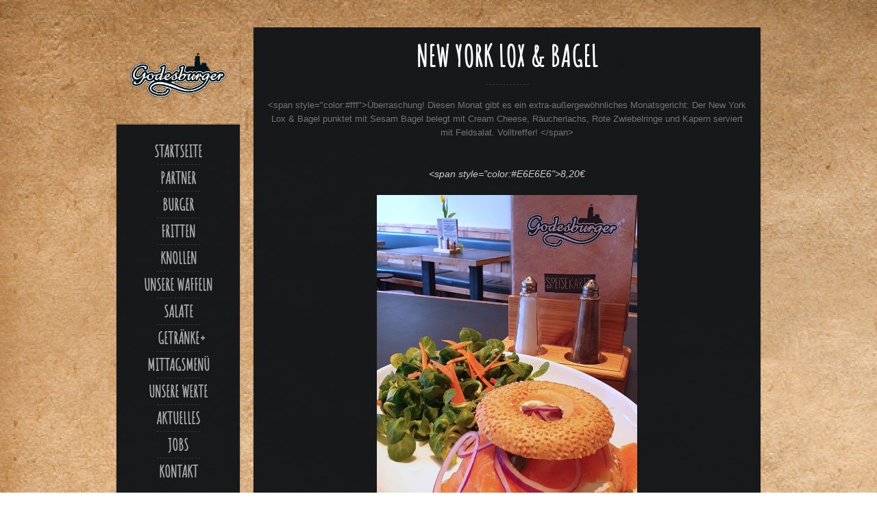

--- FILE ---
content_type: text/html; charset=UTF-8
request_url: https://godesburger.com/menu/new-york-lox-bagel/
body_size: 11702
content:
<!DOCTYPE html>   

<html lang="de">

<head>
	<meta charset="UTF-8">
	<meta name="viewport" content="width=device-width, initial-scale=1">
	<meta name='robots' content='index, follow, max-image-preview:large, max-snippet:-1, max-video-preview:-1' />

	<!-- This site is optimized with the Yoast SEO plugin v26.8 - https://yoast.com/product/yoast-seo-wordpress/ -->
	<title>New York Lox &amp; Bagel - godesburger</title>
	<link rel="canonical" href="https://godesburger.com/menu/new-york-lox-bagel/" />
	<meta property="og:locale" content="de_DE" />
	<meta property="og:type" content="article" />
	<meta property="og:title" content="New York Lox &amp; Bagel - godesburger" />
	<meta property="og:url" content="https://godesburger.com/menu/new-york-lox-bagel/" />
	<meta property="og:site_name" content="godesburger" />
	<meta property="article:modified_time" content="2019-04-01T12:53:48+00:00" />
	<meta property="og:image" content="https://godesburger.com/wp-content/uploads/2019/04/FB_NYBagel.jpg" />
	<meta property="og:image:width" content="1486" />
	<meta property="og:image:height" content="2048" />
	<meta property="og:image:type" content="image/jpeg" />
	<meta name="twitter:card" content="summary_large_image" />
	<script type="application/ld+json" class="yoast-schema-graph">{"@context":"https://schema.org","@graph":[{"@type":"WebPage","@id":"https://godesburger.com/menu/new-york-lox-bagel/","url":"https://godesburger.com/menu/new-york-lox-bagel/","name":"New York Lox & Bagel - godesburger","isPartOf":{"@id":"https://godesburger.com/#website"},"primaryImageOfPage":{"@id":"https://godesburger.com/menu/new-york-lox-bagel/#primaryimage"},"image":{"@id":"https://godesburger.com/menu/new-york-lox-bagel/#primaryimage"},"thumbnailUrl":"https://godesburger.com/wp-content/uploads/2019/04/FB_NYBagel.jpg","datePublished":"2019-04-01T12:41:34+00:00","dateModified":"2019-04-01T12:53:48+00:00","breadcrumb":{"@id":"https://godesburger.com/menu/new-york-lox-bagel/#breadcrumb"},"inLanguage":"de","potentialAction":[{"@type":"ReadAction","target":["https://godesburger.com/menu/new-york-lox-bagel/"]}]},{"@type":"ImageObject","inLanguage":"de","@id":"https://godesburger.com/menu/new-york-lox-bagel/#primaryimage","url":"https://godesburger.com/wp-content/uploads/2019/04/FB_NYBagel.jpg","contentUrl":"https://godesburger.com/wp-content/uploads/2019/04/FB_NYBagel.jpg","width":1486,"height":2048},{"@type":"BreadcrumbList","@id":"https://godesburger.com/menu/new-york-lox-bagel/#breadcrumb","itemListElement":[{"@type":"ListItem","position":1,"name":"Startseite","item":"https://godesburger.com/"},{"@type":"ListItem","position":2,"name":"New York Lox &#038; Bagel"}]},{"@type":"WebSite","@id":"https://godesburger.com/#website","url":"https://godesburger.com/","name":"godesburger","description":"Bessere Burger aus Bad Godesberg","publisher":{"@id":"https://godesburger.com/#organization"},"potentialAction":[{"@type":"SearchAction","target":{"@type":"EntryPoint","urlTemplate":"https://godesburger.com/?s={search_term_string}"},"query-input":{"@type":"PropertyValueSpecification","valueRequired":true,"valueName":"search_term_string"}}],"inLanguage":"de"},{"@type":"Organization","@id":"https://godesburger.com/#organization","name":"godesburger","url":"https://godesburger.com/","logo":{"@type":"ImageObject","inLanguage":"de","@id":"https://godesburger.com/#/schema/logo/image/","url":"https://godesburger.com/wp-content/uploads/2023/01/cropped-Godesburger_Logo_Grunge_sw-1.png","contentUrl":"https://godesburger.com/wp-content/uploads/2023/01/cropped-Godesburger_Logo_Grunge_sw-1.png","width":"512","height":"366","caption":"godesburger"},"image":{"@id":"https://godesburger.com/#/schema/logo/image/"}}]}</script>
	<!-- / Yoast SEO plugin. -->


<link rel="alternate" type="application/rss+xml" title="godesburger &raquo; Feed" href="https://godesburger.com/feed/" />
<link rel="alternate" type="application/rss+xml" title="godesburger &raquo; Kommentar-Feed" href="https://godesburger.com/comments/feed/" />
<link rel="alternate" title="oEmbed (JSON)" type="application/json+oembed" href="https://godesburger.com/wp-json/oembed/1.0/embed?url=https%3A%2F%2Fgodesburger.com%2Fmenu%2Fnew-york-lox-bagel%2F" />
<link rel="alternate" title="oEmbed (XML)" type="text/xml+oembed" href="https://godesburger.com/wp-json/oembed/1.0/embed?url=https%3A%2F%2Fgodesburger.com%2Fmenu%2Fnew-york-lox-bagel%2F&#038;format=xml" />
<style id='wp-img-auto-sizes-contain-inline-css' type='text/css'>
img:is([sizes=auto i],[sizes^="auto," i]){contain-intrinsic-size:3000px 1500px}
/*# sourceURL=wp-img-auto-sizes-contain-inline-css */
</style>
<link rel='stylesheet' id='lemonchili-shortcodes-css' href='https://godesburger.com/wp-content/plugins/lemonchili-shortcodes/css/shortcodes.css?ver=screen' type='text/css' media='all' />
<style id='wp-emoji-styles-inline-css' type='text/css'>

	img.wp-smiley, img.emoji {
		display: inline !important;
		border: none !important;
		box-shadow: none !important;
		height: 1em !important;
		width: 1em !important;
		margin: 0 0.07em !important;
		vertical-align: -0.1em !important;
		background: none !important;
		padding: 0 !important;
	}
/*# sourceURL=wp-emoji-styles-inline-css */
</style>
<style id='wp-block-library-inline-css' type='text/css'>
:root{--wp-block-synced-color:#7a00df;--wp-block-synced-color--rgb:122,0,223;--wp-bound-block-color:var(--wp-block-synced-color);--wp-editor-canvas-background:#ddd;--wp-admin-theme-color:#007cba;--wp-admin-theme-color--rgb:0,124,186;--wp-admin-theme-color-darker-10:#006ba1;--wp-admin-theme-color-darker-10--rgb:0,107,160.5;--wp-admin-theme-color-darker-20:#005a87;--wp-admin-theme-color-darker-20--rgb:0,90,135;--wp-admin-border-width-focus:2px}@media (min-resolution:192dpi){:root{--wp-admin-border-width-focus:1.5px}}.wp-element-button{cursor:pointer}:root .has-very-light-gray-background-color{background-color:#eee}:root .has-very-dark-gray-background-color{background-color:#313131}:root .has-very-light-gray-color{color:#eee}:root .has-very-dark-gray-color{color:#313131}:root .has-vivid-green-cyan-to-vivid-cyan-blue-gradient-background{background:linear-gradient(135deg,#00d084,#0693e3)}:root .has-purple-crush-gradient-background{background:linear-gradient(135deg,#34e2e4,#4721fb 50%,#ab1dfe)}:root .has-hazy-dawn-gradient-background{background:linear-gradient(135deg,#faaca8,#dad0ec)}:root .has-subdued-olive-gradient-background{background:linear-gradient(135deg,#fafae1,#67a671)}:root .has-atomic-cream-gradient-background{background:linear-gradient(135deg,#fdd79a,#004a59)}:root .has-nightshade-gradient-background{background:linear-gradient(135deg,#330968,#31cdcf)}:root .has-midnight-gradient-background{background:linear-gradient(135deg,#020381,#2874fc)}:root{--wp--preset--font-size--normal:16px;--wp--preset--font-size--huge:42px}.has-regular-font-size{font-size:1em}.has-larger-font-size{font-size:2.625em}.has-normal-font-size{font-size:var(--wp--preset--font-size--normal)}.has-huge-font-size{font-size:var(--wp--preset--font-size--huge)}.has-text-align-center{text-align:center}.has-text-align-left{text-align:left}.has-text-align-right{text-align:right}.has-fit-text{white-space:nowrap!important}#end-resizable-editor-section{display:none}.aligncenter{clear:both}.items-justified-left{justify-content:flex-start}.items-justified-center{justify-content:center}.items-justified-right{justify-content:flex-end}.items-justified-space-between{justify-content:space-between}.screen-reader-text{border:0;clip-path:inset(50%);height:1px;margin:-1px;overflow:hidden;padding:0;position:absolute;width:1px;word-wrap:normal!important}.screen-reader-text:focus{background-color:#ddd;clip-path:none;color:#444;display:block;font-size:1em;height:auto;left:5px;line-height:normal;padding:15px 23px 14px;text-decoration:none;top:5px;width:auto;z-index:100000}html :where(.has-border-color){border-style:solid}html :where([style*=border-top-color]){border-top-style:solid}html :where([style*=border-right-color]){border-right-style:solid}html :where([style*=border-bottom-color]){border-bottom-style:solid}html :where([style*=border-left-color]){border-left-style:solid}html :where([style*=border-width]){border-style:solid}html :where([style*=border-top-width]){border-top-style:solid}html :where([style*=border-right-width]){border-right-style:solid}html :where([style*=border-bottom-width]){border-bottom-style:solid}html :where([style*=border-left-width]){border-left-style:solid}html :where(img[class*=wp-image-]){height:auto;max-width:100%}:where(figure){margin:0 0 1em}html :where(.is-position-sticky){--wp-admin--admin-bar--position-offset:var(--wp-admin--admin-bar--height,0px)}@media screen and (max-width:600px){html :where(.is-position-sticky){--wp-admin--admin-bar--position-offset:0px}}

/*# sourceURL=wp-block-library-inline-css */
</style><style id='global-styles-inline-css' type='text/css'>
:root{--wp--preset--aspect-ratio--square: 1;--wp--preset--aspect-ratio--4-3: 4/3;--wp--preset--aspect-ratio--3-4: 3/4;--wp--preset--aspect-ratio--3-2: 3/2;--wp--preset--aspect-ratio--2-3: 2/3;--wp--preset--aspect-ratio--16-9: 16/9;--wp--preset--aspect-ratio--9-16: 9/16;--wp--preset--color--black: #000000;--wp--preset--color--cyan-bluish-gray: #abb8c3;--wp--preset--color--white: #ffffff;--wp--preset--color--pale-pink: #f78da7;--wp--preset--color--vivid-red: #cf2e2e;--wp--preset--color--luminous-vivid-orange: #ff6900;--wp--preset--color--luminous-vivid-amber: #fcb900;--wp--preset--color--light-green-cyan: #7bdcb5;--wp--preset--color--vivid-green-cyan: #00d084;--wp--preset--color--pale-cyan-blue: #8ed1fc;--wp--preset--color--vivid-cyan-blue: #0693e3;--wp--preset--color--vivid-purple: #9b51e0;--wp--preset--gradient--vivid-cyan-blue-to-vivid-purple: linear-gradient(135deg,rgb(6,147,227) 0%,rgb(155,81,224) 100%);--wp--preset--gradient--light-green-cyan-to-vivid-green-cyan: linear-gradient(135deg,rgb(122,220,180) 0%,rgb(0,208,130) 100%);--wp--preset--gradient--luminous-vivid-amber-to-luminous-vivid-orange: linear-gradient(135deg,rgb(252,185,0) 0%,rgb(255,105,0) 100%);--wp--preset--gradient--luminous-vivid-orange-to-vivid-red: linear-gradient(135deg,rgb(255,105,0) 0%,rgb(207,46,46) 100%);--wp--preset--gradient--very-light-gray-to-cyan-bluish-gray: linear-gradient(135deg,rgb(238,238,238) 0%,rgb(169,184,195) 100%);--wp--preset--gradient--cool-to-warm-spectrum: linear-gradient(135deg,rgb(74,234,220) 0%,rgb(151,120,209) 20%,rgb(207,42,186) 40%,rgb(238,44,130) 60%,rgb(251,105,98) 80%,rgb(254,248,76) 100%);--wp--preset--gradient--blush-light-purple: linear-gradient(135deg,rgb(255,206,236) 0%,rgb(152,150,240) 100%);--wp--preset--gradient--blush-bordeaux: linear-gradient(135deg,rgb(254,205,165) 0%,rgb(254,45,45) 50%,rgb(107,0,62) 100%);--wp--preset--gradient--luminous-dusk: linear-gradient(135deg,rgb(255,203,112) 0%,rgb(199,81,192) 50%,rgb(65,88,208) 100%);--wp--preset--gradient--pale-ocean: linear-gradient(135deg,rgb(255,245,203) 0%,rgb(182,227,212) 50%,rgb(51,167,181) 100%);--wp--preset--gradient--electric-grass: linear-gradient(135deg,rgb(202,248,128) 0%,rgb(113,206,126) 100%);--wp--preset--gradient--midnight: linear-gradient(135deg,rgb(2,3,129) 0%,rgb(40,116,252) 100%);--wp--preset--font-size--small: 13px;--wp--preset--font-size--medium: 20px;--wp--preset--font-size--large: 36px;--wp--preset--font-size--x-large: 42px;--wp--preset--spacing--20: 0.44rem;--wp--preset--spacing--30: 0.67rem;--wp--preset--spacing--40: 1rem;--wp--preset--spacing--50: 1.5rem;--wp--preset--spacing--60: 2.25rem;--wp--preset--spacing--70: 3.38rem;--wp--preset--spacing--80: 5.06rem;--wp--preset--shadow--natural: 6px 6px 9px rgba(0, 0, 0, 0.2);--wp--preset--shadow--deep: 12px 12px 50px rgba(0, 0, 0, 0.4);--wp--preset--shadow--sharp: 6px 6px 0px rgba(0, 0, 0, 0.2);--wp--preset--shadow--outlined: 6px 6px 0px -3px rgb(255, 255, 255), 6px 6px rgb(0, 0, 0);--wp--preset--shadow--crisp: 6px 6px 0px rgb(0, 0, 0);}:where(.is-layout-flex){gap: 0.5em;}:where(.is-layout-grid){gap: 0.5em;}body .is-layout-flex{display: flex;}.is-layout-flex{flex-wrap: wrap;align-items: center;}.is-layout-flex > :is(*, div){margin: 0;}body .is-layout-grid{display: grid;}.is-layout-grid > :is(*, div){margin: 0;}:where(.wp-block-columns.is-layout-flex){gap: 2em;}:where(.wp-block-columns.is-layout-grid){gap: 2em;}:where(.wp-block-post-template.is-layout-flex){gap: 1.25em;}:where(.wp-block-post-template.is-layout-grid){gap: 1.25em;}.has-black-color{color: var(--wp--preset--color--black) !important;}.has-cyan-bluish-gray-color{color: var(--wp--preset--color--cyan-bluish-gray) !important;}.has-white-color{color: var(--wp--preset--color--white) !important;}.has-pale-pink-color{color: var(--wp--preset--color--pale-pink) !important;}.has-vivid-red-color{color: var(--wp--preset--color--vivid-red) !important;}.has-luminous-vivid-orange-color{color: var(--wp--preset--color--luminous-vivid-orange) !important;}.has-luminous-vivid-amber-color{color: var(--wp--preset--color--luminous-vivid-amber) !important;}.has-light-green-cyan-color{color: var(--wp--preset--color--light-green-cyan) !important;}.has-vivid-green-cyan-color{color: var(--wp--preset--color--vivid-green-cyan) !important;}.has-pale-cyan-blue-color{color: var(--wp--preset--color--pale-cyan-blue) !important;}.has-vivid-cyan-blue-color{color: var(--wp--preset--color--vivid-cyan-blue) !important;}.has-vivid-purple-color{color: var(--wp--preset--color--vivid-purple) !important;}.has-black-background-color{background-color: var(--wp--preset--color--black) !important;}.has-cyan-bluish-gray-background-color{background-color: var(--wp--preset--color--cyan-bluish-gray) !important;}.has-white-background-color{background-color: var(--wp--preset--color--white) !important;}.has-pale-pink-background-color{background-color: var(--wp--preset--color--pale-pink) !important;}.has-vivid-red-background-color{background-color: var(--wp--preset--color--vivid-red) !important;}.has-luminous-vivid-orange-background-color{background-color: var(--wp--preset--color--luminous-vivid-orange) !important;}.has-luminous-vivid-amber-background-color{background-color: var(--wp--preset--color--luminous-vivid-amber) !important;}.has-light-green-cyan-background-color{background-color: var(--wp--preset--color--light-green-cyan) !important;}.has-vivid-green-cyan-background-color{background-color: var(--wp--preset--color--vivid-green-cyan) !important;}.has-pale-cyan-blue-background-color{background-color: var(--wp--preset--color--pale-cyan-blue) !important;}.has-vivid-cyan-blue-background-color{background-color: var(--wp--preset--color--vivid-cyan-blue) !important;}.has-vivid-purple-background-color{background-color: var(--wp--preset--color--vivid-purple) !important;}.has-black-border-color{border-color: var(--wp--preset--color--black) !important;}.has-cyan-bluish-gray-border-color{border-color: var(--wp--preset--color--cyan-bluish-gray) !important;}.has-white-border-color{border-color: var(--wp--preset--color--white) !important;}.has-pale-pink-border-color{border-color: var(--wp--preset--color--pale-pink) !important;}.has-vivid-red-border-color{border-color: var(--wp--preset--color--vivid-red) !important;}.has-luminous-vivid-orange-border-color{border-color: var(--wp--preset--color--luminous-vivid-orange) !important;}.has-luminous-vivid-amber-border-color{border-color: var(--wp--preset--color--luminous-vivid-amber) !important;}.has-light-green-cyan-border-color{border-color: var(--wp--preset--color--light-green-cyan) !important;}.has-vivid-green-cyan-border-color{border-color: var(--wp--preset--color--vivid-green-cyan) !important;}.has-pale-cyan-blue-border-color{border-color: var(--wp--preset--color--pale-cyan-blue) !important;}.has-vivid-cyan-blue-border-color{border-color: var(--wp--preset--color--vivid-cyan-blue) !important;}.has-vivid-purple-border-color{border-color: var(--wp--preset--color--vivid-purple) !important;}.has-vivid-cyan-blue-to-vivid-purple-gradient-background{background: var(--wp--preset--gradient--vivid-cyan-blue-to-vivid-purple) !important;}.has-light-green-cyan-to-vivid-green-cyan-gradient-background{background: var(--wp--preset--gradient--light-green-cyan-to-vivid-green-cyan) !important;}.has-luminous-vivid-amber-to-luminous-vivid-orange-gradient-background{background: var(--wp--preset--gradient--luminous-vivid-amber-to-luminous-vivid-orange) !important;}.has-luminous-vivid-orange-to-vivid-red-gradient-background{background: var(--wp--preset--gradient--luminous-vivid-orange-to-vivid-red) !important;}.has-very-light-gray-to-cyan-bluish-gray-gradient-background{background: var(--wp--preset--gradient--very-light-gray-to-cyan-bluish-gray) !important;}.has-cool-to-warm-spectrum-gradient-background{background: var(--wp--preset--gradient--cool-to-warm-spectrum) !important;}.has-blush-light-purple-gradient-background{background: var(--wp--preset--gradient--blush-light-purple) !important;}.has-blush-bordeaux-gradient-background{background: var(--wp--preset--gradient--blush-bordeaux) !important;}.has-luminous-dusk-gradient-background{background: var(--wp--preset--gradient--luminous-dusk) !important;}.has-pale-ocean-gradient-background{background: var(--wp--preset--gradient--pale-ocean) !important;}.has-electric-grass-gradient-background{background: var(--wp--preset--gradient--electric-grass) !important;}.has-midnight-gradient-background{background: var(--wp--preset--gradient--midnight) !important;}.has-small-font-size{font-size: var(--wp--preset--font-size--small) !important;}.has-medium-font-size{font-size: var(--wp--preset--font-size--medium) !important;}.has-large-font-size{font-size: var(--wp--preset--font-size--large) !important;}.has-x-large-font-size{font-size: var(--wp--preset--font-size--x-large) !important;}
/*# sourceURL=global-styles-inline-css */
</style>

<style id='classic-theme-styles-inline-css' type='text/css'>
/*! This file is auto-generated */
.wp-block-button__link{color:#fff;background-color:#32373c;border-radius:9999px;box-shadow:none;text-decoration:none;padding:calc(.667em + 2px) calc(1.333em + 2px);font-size:1.125em}.wp-block-file__button{background:#32373c;color:#fff;text-decoration:none}
/*# sourceURL=/wp-includes/css/classic-themes.min.css */
</style>
<link rel='stylesheet' id='parent-style-css' href='https://godesburger.com/wp-content/themes/lemonchili/style.css?ver=6.9' type='text/css' media='all' />
<link rel='stylesheet' id='child-style-css' href='https://godesburger.com/wp-content/themes/lemonchili-child-barrierefreiheit/style.css?ver=1.00' type='text/css' media='all' />
<link rel='stylesheet' id='font-awesome-css' href='https://godesburger.com/wp-content/themes/lemonchili/fonts/fontawesome/font-awesome.min.css?ver=screen' type='text/css' media='all' />
<link rel='stylesheet' id='pe-icon-7-stroke-css' href='https://godesburger.com/wp-content/themes/lemonchili/fonts/pe-icon-7-stroke/css/pe-icon-7-stroke.css?ver=screen' type='text/css' media='all' />
<link rel='stylesheet' id='prettyphoto-css' href='https://godesburger.com/wp-content/themes/lemonchili/css/prettyphoto.css?ver=screen' type='text/css' media='all' />
<link rel='stylesheet' id='slicknav-css' href='https://godesburger.com/wp-content/themes/lemonchili/css/slicknav.css?ver=screen' type='text/css' media='all' />
<link rel='stylesheet' id='nivoslider-css' href='https://godesburger.com/wp-content/themes/lemonchili/css/nivoslider.css?ver=6.9' type='text/css' media='all' />
<link rel='stylesheet' id='lemonchili-style-css' href='https://godesburger.com/wp-content/themes/lemonchili-child-barrierefreiheit/style.css?ver=6.9' type='text/css' media='all' />
<style id='lemonchili-style-inline-css' type='text/css'>
 
			h1, h2, h3, h4, h5, h6,
			.sf-menu a,
			.sf-menu li li a,
			.slicknav_menu ul li a,
			#navi-icon, 
			.dropcap,
			.nivo-caption,
			.button,
			span.reply,
			h3#reply-title,
			li.comment cite,
			.moretext,
			.events1column .event-date {
				font-family: Amatic SC;
			}
		 
		.sf-menu a,
	        .slicknav_menu ul li a,
	        #navi-icon, 
	        .menu-title,
	        .menu-title2,
	        .widgettitle,
	        .date-h,
	        .button,
	        input[type='submit'],
	        .reply,
	        #submit,
	        #reply-title,
	        li.comment cite,
	        .title,
	        .pagetitle,
	        .team-title,
	        #content h3.widgettitle,
	        .nivo-caption,
	        .menu-category-title,
	        .event-title,
	        .event-title-w,
	        .gg-gallery-title,
	        .eventsmonth, 
	        h6 {
			text-transform: uppercase;
		} 
		 
		h1, h2, h3, h4, h5, h6,
	        #navi-icon, 
	        .dropcap,
	        .nivo-caption,
	        .nivo-caption p,
	        .sf-menu a,
	        .sf-menu li li a,
	        .slicknav_menu ul li a,
	        .button,
	        span.reply,
	        .moretext,
	        h3#reply-title,
	        h6.menu-title,
	        h6.menu-title2,
	        h1.gg-gallery-title,
	        h3.widgettitle,
	        .date-h,
	        h1.title,
	        h1.pagetitle,
	        #content h3.widgettitle,
	        menu-category-title,
	        .event-title,
	        .event-title-w  {
		    	font-weight: bold;
			}
		 
		#content h3.widgettitle,
	        .menu-category-title,
	        h1.pagetitle,
	        .nivo-caption p {
		    	letter-spacing: 1px;
			}
		 
		#top-bar {
		    	font-size: 11px;
			}
		 
		#top-bar i {
		    	font-size: 14px;
			}
		 
		a, 
	        a:active,
	        a:visited,
	        h1 a:hover, h1 a:active,
	        h2 a:hover, h2 a:active,
	        h3 a:hover, h3 a:active,
	        h4 a:hover, h4 a:active,
	        h5 a:hover, h5 a:active,
	        h6 a:hover, h6 a:active,
	        #footer-widget-area a:hover,
	        #footer-widget-area a:active,
	        #topinfo a:hover,
	        #topinfo a:active,
	        .sf-menu ul li a:hover,
	        #topnavi .sbOptions a:hover,
	        #topnavi .sbOptions a:focus,
	        #topnavi .sbOptions a.sbFocus,
	        .tags a:hover,
	        .post-share i:hover,
	        .comment-nr a:hover,
	        ul.single-postinfo li a:hover,
	        li.author a:hover {
			color: #000000;
			}
		 
		.button,
	        input[type='submit'],
	        .highlight1,
	        .highlight2,
	        ul.tabs li a,
	        .pagination_main a:hover,
	        .pagination_main .current,
	        .page-numbers.current,
	        a.page-numbers:hover,
	        li.comment .reply,
	        #submit,
	        .moretext,
	        .gallery-resize-icon,
	        a:hover.nivo-nextNav,
		a:hover.nivo-prevNav,
		.nivo-caption p {
			background-color: #000000;
			}
		 
		.nivo-caption p  {
			box-shadow: 10px 0 0 #000000, -10px 0 0 #000000;
		} 
		 
		.sticky {
			border-bottom: 6px solid #000000;
			border-top: 6px solid #000000;
		} 
		 
		a:hover {
			color: #d6b086;
			}
		 
		.button:hover,
	        .moretext:hover,
	        li.comment .reply:hover,
	        #submit:hover  {
			background-color: #d6b086;
			}
		 
	@media (-webkit-min-device-pixel-ratio: 2), (min-resolution: 192dpi) {
		.logo-retina{
			display: block;
		}
		.logo-regular {
			display: none;
		}  
	}
	 
			html, body {
	background-attachment: fixed!important;	
}

.welcome {
    background-color: #E6E6E6;
    box-sizing: border-box;
    margin: 12px 12px 24px;
    padding: 0 24px;
}

#social ul li {
    background-color: #FFFFFF;
}

h3.widgettitle i
    color: #E6E6E6;
}

.boxbg {
background-color: #1a1b1c;
}

#logo {
    background: none;
    box-shadow: none;
}

p       {
        margin: 20px 0;
        line-height: 20px;
        font-size: 13px;
        color: #e6e6e6;
}

a, a:hover {
        color: #d6b086;
}

h1 a:hover {font-size:24px;
        color: #d6b086;
}

 .sf-menu a, .sf-menu a:visited, .sf-menu li a, .sf-menu li a:active {font-size:24px}

h6.menu-title, h6.menu-title2 {font-size:20px; }

#copyright a {color:#000}
.boxbg, ul.gg-gallery li {background:none}

.sf-menu li li:first-child a, .sf-menu li li:last-child a {font-size:24px; color:#C8C8C8}

.sf-menu li li:first-child a:hover, .sf-menu li li:last-child a:hover {color:#fff}

h6.menu-title, h6.menu-title2 {font-size:24px; display:none}

h6.hours-title {font-size:24px}

#content h3.widgettitle {font-size:32px}

h1.pagetitle, h1.menu-cat{font-size:42px}

.inner-box h1 {font-size:24px;line-height:110%; color:#d6b086}

#content a {color:#fff; }

h1.gg-gallery-title {font-size:24px}

#content h5 {font-size:24px}

.single_entry a {text-decoration:underline}
		
/*# sourceURL=lemonchili-style-inline-css */
</style>
<link rel='stylesheet' id='dark-css' href='https://godesburger.com/wp-content/themes/lemonchili/css/skins/dark.css?ver=screen' type='text/css' media='all' />
<style id='dark-inline-css' type='text/css'>
 
		#copyright  {
			color: #000000;
			}
		 
		.sf-menu li a:hover,
	        .sf-menu a:focus,
	        .sf-menu a:hover,
	        .sf-menu a:active,
	        .sf-menu ul a:hover,
	        .sfHover a, li.sfHover a,
	        .sf-menu li.selected a,
	        .sf-menu li.current-cat a,
	        .sf-menu li.current-cat-parent a,
	        .sf-menu li.current_page_item a,
	        .current-menu-parent a.sf-with-ul,
	        .sf-menu li li {
			background-color: #26282A;
			}
		 
	#topinfo,
        #topinfo a,
        #topinfo a:link,
        #topinfo a:visited  {
		color: #f5f513;
		}
	 
			html, body {
	background-attachment: fixed!important;	
}

.welcome {
    background-color: #E6E6E6;
    box-sizing: border-box;
    margin: 12px 12px 24px;
    padding: 0 24px;
}

#social ul li {
    background-color: #FFFFFF;
}

h3.widgettitle i
    color: #E6E6E6;
}

.boxbg {
background-color: #1a1b1c;
}

#logo {
    background: none;
    box-shadow: none;
}

p       {
        margin: 20px 0;
        line-height: 20px;
        font-size: 13px;
        color: #e6e6e6;
}

a, a:hover {
        color: #d6b086;
}

h1 a:hover {font-size:24px;
        color: #d6b086;
}

 .sf-menu a, .sf-menu a:visited, .sf-menu li a, .sf-menu li a:active {font-size:24px}

h6.menu-title, h6.menu-title2 {font-size:20px; }

#copyright a {color:#000}
.boxbg, ul.gg-gallery li {background:none}

.sf-menu li li:first-child a, .sf-menu li li:last-child a {font-size:24px; color:#C8C8C8}

.sf-menu li li:first-child a:hover, .sf-menu li li:last-child a:hover {color:#fff}

h6.menu-title, h6.menu-title2 {font-size:24px; display:none}

h6.hours-title {font-size:24px}

#content h3.widgettitle {font-size:32px}

h1.pagetitle, h1.menu-cat{font-size:42px}

.inner-box h1 {font-size:24px;line-height:110%; color:#d6b086}

#content a {color:#fff; }

h1.gg-gallery-title {font-size:24px}

#content h5 {font-size:24px}

.single_entry a {text-decoration:underline}
		
/*# sourceURL=dark-inline-css */
</style>
<link rel='stylesheet' id='borlabs-cookie-custom-css' href='https://godesburger.com/wp-content/cache/borlabs-cookie/1/borlabs-cookie-1-de.css?ver=3.3.23-66' type='text/css' media='all' />
<script type="text/javascript" src="https://godesburger.com/wp-includes/js/jquery/jquery.min.js?ver=3.7.1" id="jquery-core-js"></script>
<script type="text/javascript" src="https://godesburger.com/wp-includes/js/jquery/jquery-migrate.min.js?ver=3.4.1" id="jquery-migrate-js"></script>
<script data-no-optimize="1" data-no-minify="1" data-cfasync="false" type="text/javascript" src="https://godesburger.com/wp-content/cache/borlabs-cookie/1/borlabs-cookie-config-de.json.js?ver=3.3.23-109" id="borlabs-cookie-config-js"></script>
<link rel="EditURI" type="application/rsd+xml" title="RSD" href="https://godesburger.com/xmlrpc.php?rsd" />
<meta name="generator" content="WordPress 6.9" />
<link rel='shortlink' href='https://godesburger.com/?p=5373' />

         <style type="text/css">

             .logoimage { max-width: 140px ;}

         </style>
    <style type="text/css" id="custom-background-css">
body.custom-background { background-image: url("https://godesburger.com/wp-content/uploads/2022/12/GB_Hintergrund.png"); background-position: left top; background-size: auto; background-repeat: repeat; background-attachment: scroll; }
</style>
	<link rel="icon" href="https://godesburger.com/wp-content/uploads/2023/01/cropped-Godesburger_Logo_Grunge_sw-32x32.png" sizes="32x32" />
<link rel="icon" href="https://godesburger.com/wp-content/uploads/2023/01/cropped-Godesburger_Logo_Grunge_sw-192x192.png" sizes="192x192" />
<link rel="apple-touch-icon" href="https://godesburger.com/wp-content/uploads/2023/01/cropped-Godesburger_Logo_Grunge_sw-180x180.png" />
<meta name="msapplication-TileImage" content="https://godesburger.com/wp-content/uploads/2023/01/cropped-Godesburger_Logo_Grunge_sw-270x270.png" />
		<style type="text/css" id="wp-custom-css">
			.menu-category-title{ display:none}		</style>
		</head>

<!-- BEGIN body -->
<body class="wp-singular menu-template-default single single-menu postid-5373 custom-background wp-custom-logo wp-theme-lemonchili wp-child-theme-lemonchili-child-barrierefreiheit no-mobile sticky-top-bar dark-skin box-shadow no-box-borderradius">

	
	<!-- Top Bar -->
	
	<!-- Wrapper -->
	<div id="wrapper">

		<!-- Left -->
	        

<div id="left" class="left-sticky" >
  <aside>
	<div class="theiaStickySidebar">

	        <!-- BEGIN logo -->
	<div id="logo" class="custom-logo">
	      	<a href="https://godesburger.com/" rel="home">
		    	<img class="logoimage" src="https://godesburger.com/wp-content/uploads/2023/01/cropped-Godesburger_Logo_Grunge_sw-1.png" alt="godesburger" />
		</a>
	</div>
	

<!-- END logo --><!-- Navigation Regular -->
<nav id="topnavi" class="menu-regular" aria-label="Hauptnavigation">
	<div class="menu-mymenu-container"><ul id="menu-mymenu" class="sf-menu sf-vertical primary-menu"><li id="menu-item-2398" class="menu-item menu-item-type-post_type menu-item-object-page menu-item-home menu-item-2398"><a href="https://godesburger.com/">Startseite</a></li>
<li id="menu-item-4081" class="menu-item menu-item-type-post_type menu-item-object-page menu-item-4081"><a href="https://godesburger.com/partner/">Partner</a></li>
<li id="menu-item-2404" class="menu-item menu-item-type-post_type menu-item-object-page menu-item-2404"><a href="https://godesburger.com/burger/">Burger</a></li>
<li id="menu-item-2481" class="menu-item menu-item-type-post_type menu-item-object-page menu-item-2481"><a href="https://godesburger.com/fritten_p/">Fritten</a></li>
<li id="menu-item-3523" class="menu-item menu-item-type-post_type menu-item-object-page menu-item-3523"><a href="https://godesburger.com/ofenkartoffel/">Knollen</a></li>
<li id="menu-item-7386" class="menu-item menu-item-type-post_type menu-item-object-page menu-item-7386"><a href="https://godesburger.com/unsere-waffeln/">Unsere Waffeln</a></li>
<li id="menu-item-2492" class="menu-item menu-item-type-post_type menu-item-object-page menu-item-2492"><a href="https://godesburger.com/salate/">Salate</a></li>
<li id="menu-item-2384" class="menu-item menu-item-type-custom menu-item-object-custom menu-item-has-children menu-item-2384"><a href="#">Getränke</a>
<ul class="sub-menu">
	<li id="menu-item-2402" class="menu-item menu-item-type-post_type menu-item-object-page menu-item-2402"><a href="https://godesburger.com/kaffee/">Heißgetränke</a></li>
	<li id="menu-item-2400" class="menu-item menu-item-type-post_type menu-item-object-page menu-item-2400"><a href="https://godesburger.com/drinks/">Kaltgetränke</a></li>
</ul>
</li>
<li id="menu-item-3430" class="menu-item menu-item-type-post_type menu-item-object-page menu-item-3430"><a href="https://godesburger.com/mittagsmenue/">Mittagsmenü</a></li>
<li id="menu-item-2514" class="menu-item menu-item-type-post_type menu-item-object-page menu-item-2514"><a href="https://godesburger.com/werte/">Unsere Werte</a></li>
<li id="menu-item-2954" class="menu-item menu-item-type-post_type menu-item-object-page current_page_parent menu-item-2954"><a href="https://godesburger.com/aktuelles/">Aktuelles</a></li>
<li id="menu-item-3052" class="menu-item menu-item-type-post_type menu-item-object-page menu-item-3052"><a href="https://godesburger.com/jobs/">Jobs</a></li>
<li id="menu-item-2405" class="menu-item menu-item-type-post_type menu-item-object-page menu-item-2405"><a href="https://godesburger.com/contact/">Kontakt</a></li>
</ul></div>                       
</nav>


<!-- Navigation Responsive -->
<nav id="site-navigation-responsive" class="menu-responsive" aria-label="Mobile Navigation"></nav>            
        
        <div id="social">
                <ul id="socialicons">
                         <li class="fb"> <a href="https://www.facebook.com/godesburger" target="_blank" aria-label="Facebook Godesburger"> <i class="fa fa-facebook"></i> </a> </li>                        
                         <li class="instagram"> <a href="https://www.instagram.com/godesburger" target="_blank" aria-label="Instagram Godesburger"> <i class="fa fa-instagram"></i> </a> </li>                        
                         <li class="youtube"> <a href="https://www.youtube.com/channel/UCVMdsZZiNcdHoTuPBRhLjqg" target="_blank" aria-label="Youtube Godesburger"> <i class="fa fa-youtube"></i> </a> </li>                        
                                        </ul>
        </div><!-- .social-->




	</div>
  </aisde>
</div> 	        
	        <!-- Right -->
	        <div id="right">
		        <div id="contentwrap">   
		        
				
	        		<main id="content">    
<div class="box-nm text-center singlemenu">
        
        <h1 class="pagetitle text-center"> New York Lox &#038; Bagel </h1>  
        
        <!-- Start the Loop. -->
           
                        <div class="menu-description"> &lt;span style=&quot;color:#fff&quot;&gt;Überraschung! Diesen Monat gibt es ein extra-außergewöhnliches Monatsgericht: Der New York Lox &amp; Bagel punktet mit Sesam Bagel belegt mit Cream Cheese, Räucherlachs, Rote Zwiebelringe und Kapern serviert mit Feldsalat. Volltreffer! &lt;/span&gt;</div>
                                                                                        

		<div class="price-wrap">
						       <div class="price"> &lt;span style=&quot;color:#E6E6E6&quot;&gt;8,20€ </div>
			
					</div>
		                        <div class="menu-thumb">
                                <a class='pretty_image' title='' data-rel='prettyPhoto' href='https://godesburger.com/wp-content/uploads/2019/04/FB_NYBagel-743x1024.jpg'><img width="1486" height="2048" src="https://godesburger.com/wp-content/uploads/2019/04/FB_NYBagel.jpg" class="attachment- size- wp-post-image" alt="" decoding="async" fetchpriority="high" srcset="https://godesburger.com/wp-content/uploads/2019/04/FB_NYBagel.jpg 1486w, https://godesburger.com/wp-content/uploads/2019/04/FB_NYBagel-218x300.jpg 218w, https://godesburger.com/wp-content/uploads/2019/04/FB_NYBagel-768x1058.jpg 768w, https://godesburger.com/wp-content/uploads/2019/04/FB_NYBagel-743x1024.jpg 743w" sizes="(max-width: 1486px) 100vw, 1486px" /></a>
                        </div>
                        
</div><!-- .box-nm-->

</main><!-- #content-->  
					<br>              
					<footer>          
						<a href="http://www.aktionmensch.de"><img
															src="https://www.godesburger.com/wp-content/uploads/2014/09/GB_Footer-AktionMensch.png"
															alt="Logo Aktion Mensch - zur Website"
															width="106" height="100" border="0" /></a> <a href="http://www.integrationsamt.lvr.de"><img
															src="https://www.godesburger.com/wp-content/uploads/2014/09/GB_Footer-LVR.png" width="106"
															height="100" border="0" alt="Logo Integrationsamt LVR - zur Website"/></a> <a
													href="http://www.mais.nrw.de/000_Startseite/index.php"><img
															src="https://www.godesburger.com/wp-content/uploads/2014/09/GB_Footer-NRW.png" width="106"
															height="100" border="0" alt="Logo NRW - zur Website"/></a> <a
													href="http://www.bonn.de/familie_gesellschaft_bildung_soziales/behinderung/behindertenpolitischer_teilhabeplan/"><img
															src="https://www.godesburger.com/wp-content/uploads/2014/09/GB_Footer-StadtBonn.png"
															width="106" height="100" border="0" alt="Logo Bonn - zum Behindertenpolitischer Teilhabeplan"/></a> <a href="http://www.bonnfairbindet.de"><img
															src="https://www.godesburger.com/wp-content/uploads/2014/09/GB_Footer-Vorlage_rechts.png"
															alt="Logo Bonn fairbindet - zur Website"
															width="300" height="100" border="0" /></a>   
										<div id="copyright">
														<div id="copyright-text" class="small">
															&copy;
															2026															
															Godesburger. Alle Rechte vorbehalten. | <a href="/impressum"> impressum | <a href="/Datenschutzerklaerung"> Datenschutz | <a href="#">Cookie Einstellungen</a> | realisation: <a href="https://www.rr-pr.com">rrpr</a>                           
											</div>
										</div><!-- #copyright --> 
					</footer> 
		
	        </div><!-- #contentwrap--> 

        </div><!-- #right-->        

</div><!-- #wrapper -->

<script type="speculationrules">
{"prefetch":[{"source":"document","where":{"and":[{"href_matches":"/*"},{"not":{"href_matches":["/wp-*.php","/wp-admin/*","/wp-content/uploads/*","/wp-content/*","/wp-content/plugins/*","/wp-content/themes/lemonchili-child-barrierefreiheit/*","/wp-content/themes/lemonchili/*","/*\\?(.+)"]}},{"not":{"selector_matches":"a[rel~=\"nofollow\"]"}},{"not":{"selector_matches":".no-prefetch, .no-prefetch a"}}]},"eagerness":"conservative"}]}
</script>
<script type="module" src="https://godesburger.com/wp-content/plugins/borlabs-cookie/assets/javascript/borlabs-cookie.min.js?ver=3.3.23" id="borlabs-cookie-core-js-module" data-cfasync="false" data-no-minify="1" data-no-optimize="1"></script>
<!--googleoff: all--><div data-nosnippet data-borlabs-cookie-consent-required='true' id='BorlabsCookieBox'></div><div id='BorlabsCookieWidget' class='brlbs-cmpnt-container'></div><!--googleon: all--><script type="text/javascript" src="https://godesburger.com/wp-content/themes/lemonchili-child-barrierefreiheit/js/nivoslider.js?ver=3.2" id="nivoslider-js"></script>
<script type="text/javascript" src="https://godesburger.com/wp-content/themes/lemonchili-child-barrierefreiheit/js/slicknav.js?ver=1.0.10" id="slicknav-js"></script>
<script type="text/javascript" src="https://godesburger.com/wp-content/themes/lemonchili-child-barrierefreiheit/js/barrierefreiheit-helper.js" id="automatic-aria-lables-js"></script>
<script type="text/javascript" src="https://godesburger.com/wp-includes/js/imagesloaded.min.js?ver=5.0.0" id="imagesloaded-js"></script>
<script type="text/javascript" src="https://godesburger.com/wp-includes/js/masonry.min.js?ver=4.2.2" id="masonry-js"></script>
<script type="text/javascript" src="https://godesburger.com/wp-includes/js/jquery/ui/core.min.js?ver=1.13.3" id="jquery-ui-core-js"></script>
<script type="text/javascript" src="https://godesburger.com/wp-includes/js/jquery/ui/tabs.min.js?ver=1.13.3" id="jquery-ui-tabs-js"></script>
<script type="text/javascript" src="https://godesburger.com/wp-content/themes/lemonchili/js/superfish.js?ver=1.4.8" id="superfish-js"></script>
<script type="text/javascript" src="https://godesburger.com/wp-content/themes/lemonchili/js/theia-sticky-sidebar.js?ver=1.1.2" id="sticky-js"></script>
<script type="text/javascript" src="https://godesburger.com/wp-content/themes/lemonchili/js/hoverintent.js?ver=%20" id="hoverintent-js"></script>
<script type="text/javascript" src="https://godesburger.com/wp-content/themes/lemonchili/js/prettyphoto.js?ver=3.1.6" id="prettyphoto-js"></script>
<script type="text/javascript" src="https://godesburger.com/wp-content/themes/lemonchili/js/fitvids.js?ver=1.0" id="fitvids-js"></script>
<script type="text/javascript" src="https://godesburger.com/wp-content/themes/lemonchili/js/scripts.js?ver=%20" id="lemonchili-scripts-js"></script>
<script type="text/javascript" src="https://godesburger.com/wp-includes/js/comment-reply.min.js?ver=6.9" id="comment-reply-js" async="async" data-wp-strategy="async" fetchpriority="low"></script>
<script data-borlabs-cookie-script-blocker-id='wp-emojis' type='text/template' id="wp-emoji-settings" type="application/json">
{"baseUrl":"https://s.w.org/images/core/emoji/17.0.2/72x72/","ext":".png","svgUrl":"https://s.w.org/images/core/emoji/17.0.2/svg/","svgExt":".svg","source":{"concatemoji":"https://godesburger.com/wp-includes/js/wp-emoji-release.min.js?ver=6.9"}}
</script>
<script type="module">
/* <![CDATA[ */
/*! This file is auto-generated */
const a=JSON.parse(document.getElementById("wp-emoji-settings").textContent),o=(window._wpemojiSettings=a,"wpEmojiSettingsSupports"),s=["flag","emoji"];function i(e){try{var t={supportTests:e,timestamp:(new Date).valueOf()};sessionStorage.setItem(o,JSON.stringify(t))}catch(e){}}function c(e,t,n){e.clearRect(0,0,e.canvas.width,e.canvas.height),e.fillText(t,0,0);t=new Uint32Array(e.getImageData(0,0,e.canvas.width,e.canvas.height).data);e.clearRect(0,0,e.canvas.width,e.canvas.height),e.fillText(n,0,0);const a=new Uint32Array(e.getImageData(0,0,e.canvas.width,e.canvas.height).data);return t.every((e,t)=>e===a[t])}function p(e,t){e.clearRect(0,0,e.canvas.width,e.canvas.height),e.fillText(t,0,0);var n=e.getImageData(16,16,1,1);for(let e=0;e<n.data.length;e++)if(0!==n.data[e])return!1;return!0}function u(e,t,n,a){switch(t){case"flag":return n(e,"\ud83c\udff3\ufe0f\u200d\u26a7\ufe0f","\ud83c\udff3\ufe0f\u200b\u26a7\ufe0f")?!1:!n(e,"\ud83c\udde8\ud83c\uddf6","\ud83c\udde8\u200b\ud83c\uddf6")&&!n(e,"\ud83c\udff4\udb40\udc67\udb40\udc62\udb40\udc65\udb40\udc6e\udb40\udc67\udb40\udc7f","\ud83c\udff4\u200b\udb40\udc67\u200b\udb40\udc62\u200b\udb40\udc65\u200b\udb40\udc6e\u200b\udb40\udc67\u200b\udb40\udc7f");case"emoji":return!a(e,"\ud83e\u1fac8")}return!1}function f(e,t,n,a){let r;const o=(r="undefined"!=typeof WorkerGlobalScope&&self instanceof WorkerGlobalScope?new OffscreenCanvas(300,150):document.createElement("canvas")).getContext("2d",{willReadFrequently:!0}),s=(o.textBaseline="top",o.font="600 32px Arial",{});return e.forEach(e=>{s[e]=t(o,e,n,a)}),s}function r(e){var t=document.createElement("script");t.src=e,t.defer=!0,document.head.appendChild(t)}a.supports={everything:!0,everythingExceptFlag:!0},new Promise(t=>{let n=function(){try{var e=JSON.parse(sessionStorage.getItem(o));if("object"==typeof e&&"number"==typeof e.timestamp&&(new Date).valueOf()<e.timestamp+604800&&"object"==typeof e.supportTests)return e.supportTests}catch(e){}return null}();if(!n){if("undefined"!=typeof Worker&&"undefined"!=typeof OffscreenCanvas&&"undefined"!=typeof URL&&URL.createObjectURL&&"undefined"!=typeof Blob)try{var e="postMessage("+f.toString()+"("+[JSON.stringify(s),u.toString(),c.toString(),p.toString()].join(",")+"));",a=new Blob([e],{type:"text/javascript"});const r=new Worker(URL.createObjectURL(a),{name:"wpTestEmojiSupports"});return void(r.onmessage=e=>{i(n=e.data),r.terminate(),t(n)})}catch(e){}i(n=f(s,u,c,p))}t(n)}).then(e=>{for(const n in e)a.supports[n]=e[n],a.supports.everything=a.supports.everything&&a.supports[n],"flag"!==n&&(a.supports.everythingExceptFlag=a.supports.everythingExceptFlag&&a.supports[n]);var t;a.supports.everythingExceptFlag=a.supports.everythingExceptFlag&&!a.supports.flag,a.supports.everything||((t=a.source||{}).concatemoji?r(t.concatemoji):t.wpemoji&&t.twemoji&&(r(t.twemoji),r(t.wpemoji)))});
//# sourceURL=https://godesburger.com/wp-includes/js/wp-emoji-loader.min.js
/* ]]> */
</script>

</body>

</html>

--- FILE ---
content_type: text/css
request_url: https://godesburger.com/wp-content/themes/lemonchili-child-barrierefreiheit/style.css?ver=1.00
body_size: 2068
content:
/* 
Theme Name:  LemonChili Child - Barrierefreiheit
Description: LemonChili Child Theme mit Barrierefreiheit
Text Domain: gxg_textdomain
Author: red_sun (Gerda Gimpl)
Author URI: http://www.red-sun-design.com
Theme URI: http://themes.red-sun-design.com/lemonchili
Template: lemonchili  
License: GNU General Public License version 3.0
License URI: http://www.gnu.org/licenses/gpl-3.0.html
Version: 1.00
Tags: blog, translation-ready, theme-options, featured-images, custom-background, custom-colors, custom-menu, custom-logo, 
*/


/**font-family: 'Pacifico-Regular';
  font-family: 'AmaticSC-Regular'; 
**/
@font-face {
    font-family: 'Pacifico-Regular';
    src: url(fonts/Pacifico-Regular.eot);
    src: url(fonts/Pacifico-Regular.eot?#iefix) format('embedded-opentype'),
         url(fonts/Pacifico-Regular.otf) format('otf'),
         url(fonts/Pacifico-Regular.svg#Pacifico-Regular) format('svg'),
         url(fonts/Pacifico-Regular.woff) format('woff'),
         url(fonts/Pacifico-Regular.woff2) format('woff2');
  }
  @font-face {
    font-family: 'Amatic SC';
    src: url(fonts/AmaticSC-Regular.eot);
    src: url(fonts/AmaticSC-Regular.eot?#iefix) format('embedded-opentype'),
         url(fonts/AmaticSC-Regular.otf) format('otf'),
         url(fonts/AmaticSC-Regular.svg#AmaticSC-Regular) format('svg'),
         url(fonts/AmaticSC-Regular.ttf) format('truetype'),
         url(fonts/AmaticSC-Regular.woff) format('woff'),
         url(fonts/AmaticSC-Regular.woff2) format('woff2');
  }

/* Barrierefreiheit */

.post-date {
  color: white !important;
}

.single-post a {
  text-decoration: underline;
  font-weight: 600;
}

.pretty-date {
  color: white !important
}

.categories {
  color: white !important;
}

.tags {
  color: white !important;
}

.type-post .entry a {
  text-decoration: underline;
}

.team-position, .team-email, .team-about, .team-title {
  color: white !important;
}

.widget-area h1 {
  font-size: 32px;
}

.menu-description h2 {
  font-size: 28px;
}

--- FILE ---
content_type: text/css
request_url: https://godesburger.com/wp-content/themes/lemonchili-child-barrierefreiheit/style.css?ver=6.9
body_size: 2068
content:
/* 
Theme Name:  LemonChili Child - Barrierefreiheit
Description: LemonChili Child Theme mit Barrierefreiheit
Text Domain: gxg_textdomain
Author: red_sun (Gerda Gimpl)
Author URI: http://www.red-sun-design.com
Theme URI: http://themes.red-sun-design.com/lemonchili
Template: lemonchili  
License: GNU General Public License version 3.0
License URI: http://www.gnu.org/licenses/gpl-3.0.html
Version: 1.00
Tags: blog, translation-ready, theme-options, featured-images, custom-background, custom-colors, custom-menu, custom-logo, 
*/


/**font-family: 'Pacifico-Regular';
  font-family: 'AmaticSC-Regular'; 
**/
@font-face {
    font-family: 'Pacifico-Regular';
    src: url(fonts/Pacifico-Regular.eot);
    src: url(fonts/Pacifico-Regular.eot?#iefix) format('embedded-opentype'),
         url(fonts/Pacifico-Regular.otf) format('otf'),
         url(fonts/Pacifico-Regular.svg#Pacifico-Regular) format('svg'),
         url(fonts/Pacifico-Regular.woff) format('woff'),
         url(fonts/Pacifico-Regular.woff2) format('woff2');
  }
  @font-face {
    font-family: 'Amatic SC';
    src: url(fonts/AmaticSC-Regular.eot);
    src: url(fonts/AmaticSC-Regular.eot?#iefix) format('embedded-opentype'),
         url(fonts/AmaticSC-Regular.otf) format('otf'),
         url(fonts/AmaticSC-Regular.svg#AmaticSC-Regular) format('svg'),
         url(fonts/AmaticSC-Regular.ttf) format('truetype'),
         url(fonts/AmaticSC-Regular.woff) format('woff'),
         url(fonts/AmaticSC-Regular.woff2) format('woff2');
  }

/* Barrierefreiheit */

.post-date {
  color: white !important;
}

.single-post a {
  text-decoration: underline;
  font-weight: 600;
}

.pretty-date {
  color: white !important
}

.categories {
  color: white !important;
}

.tags {
  color: white !important;
}

.type-post .entry a {
  text-decoration: underline;
}

.team-position, .team-email, .team-about, .team-title {
  color: white !important;
}

.widget-area h1 {
  font-size: 32px;
}

.menu-description h2 {
  font-size: 28px;
}

--- FILE ---
content_type: application/javascript
request_url: https://godesburger.com/wp-content/themes/lemonchili-child-barrierefreiheit/js/barrierefreiheit-helper.js
body_size: 2562
content:
/**
 * Durchsucht die Website nach Links ohne aria-label und versucht auf Basis des Links
 * geeignete Aria-Label Texte zu generieren
 * 
 * 1. Links mit Paramter ariaoverride -> Bedient sich am Paramter-String
 * 2. Links mit Pfad -> Bedient sich am letzten Pfad des Links
 * 3. Links ohne Pfad -> Bedient sich an der Domain
 */
document.addEventListener('DOMContentLoaded', function () {
  document.querySelectorAll('a').forEach(function (link) {
    if (!link.hasAttribute('aria-label')) {
      let labelText = '';

      try {
        const url = new URL(link.href);
        const params = new URLSearchParams(url.search);

        if (params.has('ariaoverride')) {
          const override = params.get('ariaoverride').trim();
          labelText = 'Link zu ' + override;
        } else {
          const pathParts = url.pathname.split('/').filter(Boolean);
          if (pathParts.length > 0) {
            let lastPart = decodeURIComponent(pathParts[pathParts.length - 1]);
            lastPart = lastPart.replace(/[-_]/g, ' ');
            lastPart = lastPart.replace(/[0-9]/g, '');
            lastPart = lastPart.replace(/[^\w\s]/g, '');
            lastPart = lastPart.trim();
            lastPart = lastPart.charAt(0).toUpperCase() + lastPart.slice(1);
            labelText = 'Link zu ' + lastPart;
          } else {
            let hostname = url.hostname.replace(/^www\./, '');
            hostname = hostname.replace(/\./g, ' ');
            hostname = hostname.replace(/[^\w\s]/g, '');
            hostname = hostname.charAt(0).toUpperCase() + hostname.slice(1);
            labelText = 'Link zu ' + hostname;
          }
        }
      } catch (e) {
        labelText = 'Link';
      }

      link.setAttribute('aria-label', labelText);
    }
  });

  /**
 * Durchsucht die Website nach Bildern ohne Alt-Text und versucht auf Basis der src
 * geeignete Alt-Text zu generieren
 */
  document.querySelectorAll('img').forEach(function (img) {
    if (!img.hasAttribute('alt') || img.getAttribute('alt') === '') {
      let src = img.getAttribute('src') || '';
      let lastPart = src.split('/').pop().split('.')[0];
      lastPart = decodeURIComponent(lastPart.replace(/[-_]/g, ' '));
      lastPart = lastPart.replace(/[0-9]/g, '');
      lastPart = lastPart.replace(/[^\w\s]/g, '');
      lastPart = lastPart.trim();

      if (lastPart.length > 0) {
        lastPart = lastPart.charAt(0).toUpperCase() + lastPart.slice(1);
      } else {
        lastPart = 'Bild';
      }

      img.setAttribute('alt', 'Bild ' + lastPart);
    }
  });
});